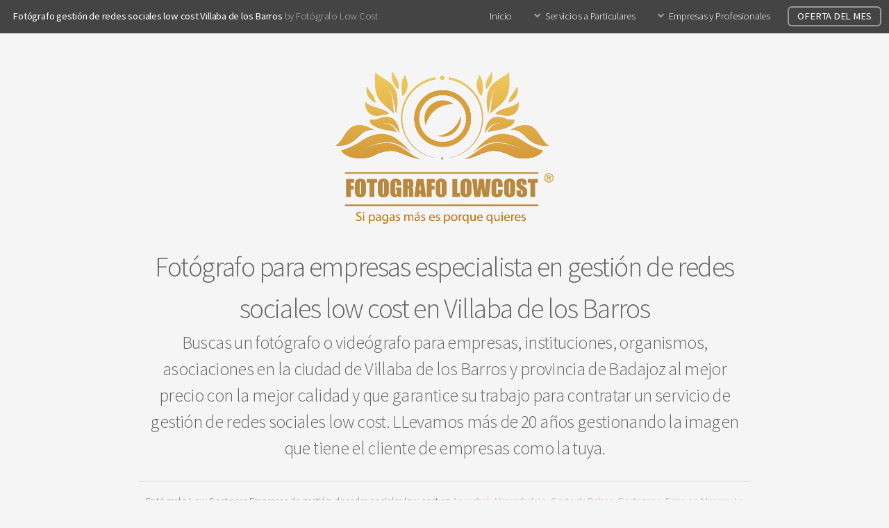

--- FILE ---
content_type: text/html
request_url: https://fotografoalmendralejo.com/fotografo-gestion-redes-sociales-en-villalba-de-los-barros/ciudad/index.html
body_size: 5061
content:
<!DOCTYPE HTML> 
<html lang="es"> 
    <head> 
        <title>Fotografo con experiencia en gestion de redes sociales low cost para empresas, instituciones, pymes en Villaba de los Barros. Fotografía y Video</title>         
        <meta name="description" content="Fotografo gestion de redes sociales low cost en Villaba de los Barros y provincia, todos los servicios. Mejoramos cualquier precio, calcula tu presupuesto online en segundos"/> 
        <meta name="keywords" content="fotografo empresas de gestion de redes sociales low cost en Villaba de los Barros, fotografo empresas en Villaba de los Barros. fotografo empresas barato en Villaba de los Barros , mejor oferta fotos de gestion de redes sociales low cost en Villaba de los Barros, presupuesto online fotos de gestion de redes sociales low cost en Villaba de los Barros"/> 
        <meta name="robots" content="index,follow"> 
        <meta name="author" content="Fotografo empresas Low Cost Villaba de los Barros"> 
        <meta charset="utf-8"> 
        <meta name="viewport" content="width=device-width, initial-scale=1, user-scalable=no"/> 
        <link rel="shortcut icon" href="../../images/seo_favicon.ico"/> 
        <link rel="stylesheet" href="../../assets/css/main.css"/> 
    </head>     
    <body class="is-preload"> 
        <div id="page-wrapper">
            <!-- Header -->             
            <header id="header"> 
                <h1><a href="index.html">Fotógrafo gestión de redes sociales low cost Villaba de los Barros</a> by Fotógrafo Low Cost</h1> 
                <nav id="nav"> 
                    <ul> 
                        <li> 
                            <a href="../../index.html" target="_self">Inicio</a> 
                        </li>                         
                        <li> 
                            <a href="#" class="icon solid fa-angle-down">Servicios a Particulares</a> 
                            <ul> 
                                <li> 
                                    <a href="../../fotografo-bautizo-en-villalba-de-los-barros/ciudad/index.html" target="_self">Bautizos</a> 
                                </li>                                 
                                <li> 
                                    <a href="../../fotografo-bebes-infancia-en-villalba-de-los-barros/ciudad/index.html" target="_self">Bebes e Infancia</a> 
                                </li>                                 
                                <li> 
                                    <a href="../../fotografo-bodas-en-villalba-de-los-barros/ciudad/index.html" target="_self">Bodas</a> 
                                </li>                                 
                                <li> 
                                    <a href="../../fotografo-book-en-villalba-de-los-barros/ciudad/index.html" target="_self">Book de Fotos</a> 
                                </li>                                 
                                <li> 
                                    <a href="../../fotografo-celebraciones-familiares-en-villalba-de-los-barros/ciudad/index.html" target="_self">Celebraciones Familiares</a> 
                                </li>                                 
                                <li> 
                                    <a href="../../fotografo-cenas-invitados-en-villalba-de-los-barros/ciudad/index.html" target="_self">Cenas con Invitados</a> 
                                </li>                                 
                                <li> 
                                    <a href="../../fotografo-embarazadas-en-villalba-de-los-barros/ciudad/index.html" target="_self">Embarazadas</a> 
                                </li>                                 
                                <li> 
                                    <a href="../../fotografo-fotos-familiares-en-villalba-de-los-barros/ciudad/index.html" target="_self">Fotos Familiares</a> 
                                </li>                                 
                                <li> 
                                    <a href="../../fotografo-primera-comunion-en-villalba-de-los-barros/ciudad/index.html" target="_self">Primera Comunión</a> 
                                </li>                                 
                                <li> 
                                    <a href="../../fotografo-retratos-en-villalba-de-los-barros/ciudad/index.html" target="_self">Retratos</a> 
                                </li>                                 
                            </ul>                             
                        </li>                         
                        <li> 
                            <a href="#" class="icon solid fa-angle-down">Empresas y Profesionales</a> 
                            <ul> 
                                <li> 
                                    <a href="../../fotografo-empresas-comunicacion-en-villalba-de-los-barros/ciudad/index.html" target="_self">Comunicación</a> 
                                </li>                                 
                                <li> 
                                    <a href="../../fotografo-eventos-empresas-en-villalba-de-los-barros/ciudad/index.html" target="_self">Eventos Empresa</a> 
                                </li>                                 
                                <li> 
                                    <a href="../../fotografo-eventos-profesionales-en-villalba-de-los-barros/ciudad/index.html" target="_self">Eventos Profesionales</a> 
                                </li>                                 
                                <li> 
                                    <a href="../../fotografo-producto-empresas-en-villalba-de-los-barros/ciudad/index.html" target="_self">Fotografía de Producto</a> 
                                </li>                                 
                                <li> 
                                    <a href="../../fotografo-empresas-plantillas-en-villalba-de-los-barros/ciudad/index.html" target="_self">Identidad Corporativa</a> 
                                </li>                                 
                                <li> 
                                    <a href="../../fotografo-empresas-imagen-en-villalba-de-los-barros/ciudad/index.html" target="_self">Imagen y Presencia</a> 
                                </li>                                 
                                <li> 
                                    <a href="../../fotografo-gestion-redes-sociales-en-villalba-de-los-barros/ciudad/index.html" target="_self">Redes Sociales</a> 
                                </li>                                 
                                <li> 
                                    <a href="../../fotografo-gastronomico-en-villalba-de-los-barros/ciudad/index.html" target="_self">Hoteleria y Restauración</a> 
                                </li>                                 
                                <li> 
                                    <a href="../../fotografo-para-musicos-en-villalba-de-los-barros/ciudad/index.html" target="_self">Servicios para Músicos</a> 
                                </li>                                 
                                <li> 
                                    <a href="../../fotografo-videos-empresa-en-villalba-de-los-barros/ciudad/index.html" target="_self">Videos Empresas</a> 
                                </li>                                 
                            </ul>                             
                        </li>                         
                        <li> 
                            <a href="https://fotografolowcostbadajoz.com/fotografo-barato-badajoz-ofertas-del-mes/" class="button" target="_self">OFERTA DEL MES</a> 
                        </li>                         
                    </ul>                     
                </nav>                 
            </header>             
            <!-- Main -->             
            <section id="main" class="container"> 
                <header> 
                    <img src="../../images/logo1.png" width="350" alt="fotografo en Villaba de los Barros logo"> 
                    <h2>Fotógrafo para empresas especialista en gestión de redes sociales low cost en Villaba de los Barros</h2> 
                    <h3>Buscas un fotógrafo o videógrafo para empresas, instituciones, organismos, asociaciones en la ciudad de Villaba de los Barros y provincia de Badajoz al mejor precio con la mejor calidad y que garantice su trabajo para contratar un servicio de gestión de redes sociales low cost. LLevamos más de 20 años gestionando la imagen que tiene el cliente de empresas como la tuya.</h3> 
                    <div class="provinciabadajoz"> 
                        <p> 
		Fotógrafo Low Cost para Empresas de gestión de redes sociales low cost en  <a href="../../fotografo-gestion-redes-sociales-en-aceuchal/ciudad/index.html" title="Fotógrafo gestión de redes sociales low cost en Aceuchal">Aceuchal</a>, <a href="../../fotografo-gestion-redes-sociales-en-almendralejo/ciudad/index.html" title="Fotógrafo gestión de redes sociales low cost en Almendralejo">Almendralejo</a>, <a href="../../fotografo-gestion-redes-sociales-en-corte-de-peleas/ciudad/index.html" title="Fotógrafo gestión de redes sociales low cost en Corte de Peleas">Corte de Peleas</a>, <a href="../../fotografo-gestion-redes-sociales-en-cortegana/ciudad/index.html" title="Fotógrafo gestión de redes sociales low cost en Cortegana">Cortegana</a>, <a href="../../fotografo-gestion-redes-sociales-en-feria/ciudad/index.html" title="Fotógrafo gestión de redes sociales low cost en Feria">Feria</a>, <a href="../../fotografo-gestion-redes-sociales-en-la-morera/ciudad/index.html" title="Fotógrafo gestión de redes sociales low cost en La Morera">La Morera</a>, <a href="../../fotografo-gestion-redes-sociales-en-la-parra/ciudad/index.html" title="Fotógrafo gestión de redes sociales low cost en La Parra">La Parra</a>, <a href="../../fotografo-gestion-redes-sociales-en-retamal/ciudad/index.html" title="Fotógrafo gestión de redes sociales low cost en Retamal">Retamal</a>, <a href="../../fotografo-gestion-redes-sociales-en-salvatierra-de-los-barros/ciudad/index.html" title="Fotógrafo gestión de redes sociales low cost en Salvatierra de los Barros">Salvatierra de los Barros</a>, <a href="../../fotografo-gestion-redes-sociales-en-santa-marta/ciudad/index.html" title="Fotógrafo gestión de redes sociales low cost en Santa Marta">Santa Marta</a>, <a href="../../fotografo-gestion-redes-sociales-en-solana-de-los-barros/ciudad/index.html" title="Fotógrafo gestión de redes sociales low cost en Solana de los Barros">Solana de los Barros</a>, <a href="../../fotografo-gestion-redes-sociales-en-torremejia/ciudad/index.html" title="Fotógrafo gestión de redes sociales low cost en Torremejia">Torremejia</a>, <a href="../../fotografo-gestion-redes-sociales-en-villalba-de-los-barros/ciudad/index.html" title="Fotógrafo gestión de redes sociales low cost en Villaba de los Barros">Villaba de los Barros</a> </p> 
                    </div>                     
                    <a href="https://fotografolowcostbadajoz.com/gestion-redes-sociales-barato-badajoz/" class="button primary">Presupuesto Inmediato</a> 
                </header>                 
                <div class="box"> 
                    <span class="image featured"><div class="containertube"> 
                            <iframe width="560" height="315" src="https://www.youtube.com/embed/LmLARzKBp60?autoplay=1&amp;cc_load_policy=1controls=0&amp;start=1" title="YouTube video player" frameborder="0" allow="accelerometer; autoplay; clipboard-write; encrypted-media; gyroscope; picture-in-picture" class="videotube" allowfullscreen="1"></iframe>                             
                        </div></span> 
                    <h2> 
                Fotógrafo empresa de gestión de redes sociales low cost en Villaba de los Barros todas las preguntas resueltas que un empresario, gerente, CEO, directivo, etc... quiere saber antes de contratar un servicio de gestión de redes sociales low cost</h2> 
                    <img class="image featured" src="img/banerservicio.jpg" width="350" alt="fotografo en gestión de redes sociales low cost Villaba de los Barros "> 
                    <h3>Fotógrafo para empresas con experiencia en gestión de redes sociales low cost mejor precio garantizado en Villaba de los Barros y toda la provincia de Badajoz</h3> 
                    <p>¿Buscas un fotógrafo especializado en empresas en Villaba de los Barros para un servicio de gestión de redes sociales low cost? Te ofrecemos el mejor servicio con el precio más económico garantizado.&nbsp; Tenemos gran experiencia en gestión de redes sociales low cost<br><a href="https://fotografolowcostbadajoz.com/gestion-redes-sociales-barato-badajoz/" class="button_" target="_self">Más Información</a></p> 
                    <div class="row"> 
                        <div class="row-6 row-12-mobilep"> 
                            <h3>¿Cuánto cuesta contratar a un fotógrafo especializado en empresas para gestión de redes sociales low cost en Villaba de los Barros?&nbsp;</h3> 
                            <p>Para este año el precio medio para un servicio de gestión de redes sociales low cost se sitúa en 99&euro;, con nosotros vas a pagar únicamente 20&euro; si contratas al fotógrafo por horas como podrías contratar a cualquier otro profesional.&nbsp;<br><a href="https://fotografolowcostbadajoz.com/gestion-redes-sociales-barato-badajoz/" class="button_" target="_self">Más Información</a></p> 
                        </div>                         
                        <div class="row-6 row-12-mobilep"> 
                            <h3>Presupuesto online contratación fotógrafo de gestión de redes sociales low cost en Villaba de los Barros</h3> 
                            <p>Calcula en segundos cuánto quieres gastar al contratar un fotógrafo de gestión de redes sociales low cost en Villaba de los Barros. Con nuestra herramienta online puedes seleccionar lo que quieras gastar y ajustar al máximo tu presupuesto.<br><a href="https://fotografolowcostbadajoz.com/gestion-redes-sociales-barato-badajoz/" class="button_" target="_self">Más Información</a></p> 
                        </div>                         
                    </div>                     
                    <div class="row-6 row-12-mobilep"> 
                        <h3>Vídeos Low Cost para empresas, instituciones, administración, enseñanza, profesionales, múscicos, hostelería y restauración en Villaba de los Barros</h3> 
                        <p>¿Buscas un videógrafo especializado en empresas en Villaba de los Barros y toda la provincia de Badajoz para la realización de un vídeo para tu empresa? Tenemos los mejores precios y las mejores ofertas, ajustadas a todas las tendencias en vídeos que se llevan este año.<br><a href="https://fotografolowcostbadajoz.com/gestion-redes-sociales-barato-badajoz/" class="button_" target="_self">Más Información</a></p> 
                    </div>                     
                    <div class="row-6 row-12-mobilep"> 
                        <h3>&nbsp;Gestión de redes sociales low cost ideas e inspiración, tendencias.</h3> 
                        <p>A la hora de contratar un servicio de gestión de redes sociales low cost te pondremos al día de las estrategias que están funcionando a día de hoy. Dale a más información para verlo.<br><a href="https://fotografolowcostbadajoz.com/gestion-redes-sociales-barato-badajoz/" class="button_" target="_self">Más Información</a></p> 
                    </div>                     
                    <div class="row-6 row-12-mobilep"> 
                        <h3>Fotógrafo barato para empresa e instituciones en Villaba de los Barros. Las tarifas más económicas de gestión de redes sociales low cost</h3> 
                        <p>Hay diferentes maneras de enfocar los negocios, el fotógrafo tradiccional se ha centrado en lo que más dinero le daba, las bodas.&nbsp; Enfocando su negocio durante una temporada concreta del año en cumplir sus espectativas salariales anuales a costa del cliente en 3 meses. Fotógrafo Low Cost Villaba de los Barros es una empresa enfocada a particulares y empresas que trabajamos durante todo el año porque entendemos que igual que cualquier otro profesional hemos de defender nuestro trabajo, a lo largo de todo el año.<br><a href="https://fotografolowcostbadajoz.com/gestion-redes-sociales-barato-badajoz/" class="button_" target="_self">Más Información</a></p> 
                    </div>                     
                    <div class="row-6 row-12-mobilep"> 
                        <h3>Contrata un fotógrafo o videógrafo en Villaba de los Barros especialista en gestión de redes sociales low cost por horas y paga únicamente lo que necesitas.&nbsp;</h3> 
                        <p>¿Necesitas un fotógrafo o videógrafo para&nbsp; gestión de redes sociales low cost en Villaba de los Barros y quieres pagar al profesional por horas? Con nosotros sí es posible, tenemos una tarifa de servicios fotográficos, video, comunicación y gestión de redes por horas, desde 20&euro; la hora sin incluir los posibles descuentos y promociones.&nbsp;<br><a href="https://fotografolowcostbadajoz.com/gestion-redes-sociales-barato-badajoz/" class="button_" target="_self">Más Información</a></p> 
                    </div>                     
                    <div class="row-6 row-12-mobilep"> 
                        <h3>Gestión de redes sociales low cost todo incluido los mejores packs y ofertas en Villaba de los Barros</h3> 
                        <p>¿Buscas los mejores packs de todo incluido para el servicio de gestión de redes sociales low cost en Villaba de los Barros y toda la provincia de Badajoz? Con nuestra herramienta online vas a poder en segundos hacerte tu propio presupuesto y decidir cuánto quieres gastarte. Tenemos los mejores packs más económicos en servicios especiales para empresa y vídeo en Villaba de los Barros y toda la provincia de Badajoz.<br><a href="https://fotografolowcostbadajoz.com/gestion-redes-sociales-barato-badajoz/" class="button_" target="_self">Más Información</a></p> 
                    </div>                     
                    <div class="row-6 row-12-mobilep"> 
                        <h3>Mucho cuidado con contratar un servicio de gestión de redes sociales low cost. Precio Low Cost no es lo mismo que Servicio Low Cost</h3> 
                        <p>¿Necesitas contratar un fotógrafo o videógrafo para gestión de redes sociales low cost en la ciudad de Villaba de los Barros?. Ten mucho cuidado. Una empresa con trayectoria y profesionalidad puede ofrecerte precios muy ajustados. Un profesional independiente te va a ofrecer un servicio Low Cost. Hay una gran diferencia. Cuando busques un fotógrafo para gestión de redes sociales low cost en Villaba de los Barros asegúrate que el precio no esté limitando el servicio que vas a recibir. Una persona que se anuncia en los portales de anuncios como LOW COST, es una persona que profesionalmente puede no estar ofreciéndote todas las garantías ya que estos portales no verifican que los profesionales estén dados de alta, tengan seguros de responsabilidad civil y todos los papeles al día.&nbsp;&nbsp;</p> 
                        <p>Desgraciadamente con la crisis, hay muchas personas con equipo fotográfico en los portales de anuncios ofreciendo un servicio que dista mucho de ser profesional. Busca una empresa con solvencia y que te garantice su trabajo para que tus fotos no fallen ese día.&nbsp;<br><a href="https://fotografolowcostbadajoz.com/gestion-redes-sociales-barato-badajoz/" class="button_" target="_self">Más Información</a></p> 
                    </div>                     
                    <div class="row-6 row-12-mobilep"> 
                        <h3>Servicio de&nbsp; gestión de redes sociales low cost en Villaba de los Barros Totalmente Garantizado.</h3> 
                        <p>¿Buscas un fotógrafo en Villaba de los Barros para gestión de redes sociales low cost pero tienes miedo de que las fotografías no te gusten? Podemos decirte que tu miedo es algo normal que está perfectamente justicado. En Fotógrafo Low Cost Villaba de los Barros lo sabemos y para ayudarte tenemos una Garantía de Satisfacción sobre nuestros servicios, de manera que si no te gustan los mismos puedes solicitar en última instancia la devolución del importe correspondiente.<br><a href="https://fotografolowcostbadajoz.com/gestion-redes-sociales-barato-badajoz/" class="button_" target="_self">Más Información</a></p> 
                    </div>                     
                    <div class="row-6 row-12-mobilep"> 
                        <h3>¿Cuáles son las tendencias este año en la prestación de un servicio de gestión de redes sociales low cost?</h3> 
                        <p>Si necesitas un servicio de gestión de redes sociales low cost en Villaba de los Barros y toda la provincia de Badajoz, pone en manos de un profesional como Fotógrafo Low Cost Villaba de los Barros, no sólo te prestaremos un servicio de gestión de redes sociales low cost si no que te mantendremos informados de las últimas tendencias y que cosas funcionan y cuales no funcionan en gestión de redes sociales low cost<br><a href="https://fotografolowcostbadajoz.com/gestion-redes-sociales-barato-badajoz/" class="button_" target="_self">Más Información</a></p> 
                    </div>                     
                    <div class="row-6 row-12-mobilep"> 
                        <h3>¿Qué servicios son los más demandados cuando contratas un fotógrafo para gestión de redes sociales low cost en Villaba de los Barros?</h3> 
                        <p>Los servicios más demandados para este año los tienes todos listados en nuestra herramienta de presupuesto online con las tarifas más baratas de mercado. Lo importante es que tengas la libertad de decidir lo que realmente quieres, sepas el precio antes de contratar y evalúes con tranquiliidad sin que el fotógrafo te atosigue si es lo que quieres o necesitas.&nbsp;<br><a href="https://fotografolowcostbadajoz.com/gestion-redes-sociales-barato-badajoz/" class="button_" target="_self">Más Información</a></p> 
                    </div>                     
                    <div class="row-6 row-12-mobilep"> 
                        <h3>Cuidado con los precios elevados de fotógrafos de gestión de redes sociales low cost en Villaba de los Barros</h3> 
                        <p>En Fotógrafo Low Cost Villaba de los Barros sabemos que pagar un precio adecuado por un servicio de fotografía de gestión de redes sociales low cost es un derecho que tienes como consumidor. Ciertamente el mercado es libre y cada profesional cobra lo que quiere cobrar, allá cada uno con su moral y conciencia. Tal y como están las cosas es difícilmente justificable que un profesional haga 10 bodas al año por 2.500 euros y se embolse en 3 meses, 25.000 euros anuales. Pagar por un servicio de gestión de redes sociales low cost más de lo que vale va a hacer que tengas la sesación de que te han cobrado más de lo que el fotógrafo de Villaba de los Barros debería de haberte cobrado por un servicio de gestión de redes sociales low cost y difícilmente estarás satisfecho con el resultado. Nuestro consejo es que confíes siempre en un profesional honesto, que tenga sus tarifas a la vista y esté como lo estamos nosotros Fotógrafo Low Cost Villaba de los Barros ofreciéndote las mejores tarifas del mercado y la posibildad de contratar un fotógrafo por horas en Villaba de los Barros&nbsp; para el servicio de gestión de redes sociales low cost.<br><a href="https://fotografolowcostbadajoz.com/gestion-redes-sociales-barato-badajoz/" class="button_" target="_self">Más Información</a></p> 
                    </div>                     
                    <div class="row-6 row-12-mobilep"> 
                        <h3>Fotógrafos para empresas Especialistas en gestión de redes sociales low cost en Villaba de los Barros y toda la provincia de Badajoz.</h3> 
                        <p>¿Vives en la provincia de Badajoz y necesitas un fotógrafo para un servicio de gestión de redes sociales low cost. Nuestros profesionales de fotografía y vídeo te darán el mejor servicio con el compromiso de ofrecerte la oferta más económica en todas las ciudades y poblaciones de la provincia de Badajoz.<br><a href="https://fotografolowcostbadajoz.com/gestion-redes-sociales-barato-badajoz/" class="button_" target="_self">Más Información</a></p> 
                    </div>                     
                    <div class="provinciabadajoz"> 
                        <p> 
		Fotógrafo de gestión de redes sociales low cost en  <a href="../../fotografo-gestion-redes-sociales-en-aceuchal/ciudad/index.html" title="Fotógrafo gestión de redes sociales low cost en Aceuchal">Aceuchal</a>, <a href="../../fotografo-gestion-redes-sociales-en-almendralejo/ciudad/index.html" title="Fotógrafo gestión de redes sociales low cost en Almendralejo">Almendralejo</a>, <a href="../../fotografo-gestion-redes-sociales-en-corte-de-peleas/ciudad/index.html" title="Fotógrafo gestión de redes sociales low cost en Corte de Peleas">Corte de Peleas</a>, <a href="../../fotografo-gestion-redes-sociales-en-cortegana/ciudad/index.html" title="Fotógrafo gestión de redes sociales low cost en Cortegana">Cortegana</a>, <a href="../../fotografo-gestion-redes-sociales-en-feria/ciudad/index.html" title="Fotógrafo gestión de redes sociales low cost en Feria">Feria</a>, <a href="../../fotografo-gestion-redes-sociales-en-la-morera/ciudad/index.html" title="Fotógrafo gestión de redes sociales low cost en La Morera">La Morera</a>, <a href="../../fotografo-gestion-redes-sociales-en-la-parra/ciudad/index.html" title="Fotógrafo gestión de redes sociales low cost en La Parra">La Parra</a>, <a href="../../fotografo-gestion-redes-sociales-en-retamal/ciudad/index.html" title="Fotógrafo gestión de redes sociales low cost en Retamal">Retamal</a>, <a href="../../fotografo-gestion-redes-sociales-en-salvatierra-de-los-barros/ciudad/index.html" title="Fotógrafo gestión de redes sociales low cost en Salvatierra de los Barros">Salvatierra de los Barros</a>, <a href="../../fotografo-gestion-redes-sociales-en-santa-marta/ciudad/index.html" title="Fotógrafo gestión de redes sociales low cost en Santa Marta">Santa Marta</a>, <a href="../../fotografo-gestion-redes-sociales-en-solana-de-los-barros/ciudad/index.html" title="Fotógrafo gestión de redes sociales low cost en Solana de los Barros">Solana de los Barros</a>, <a href="../../fotografo-gestion-redes-sociales-en-torremejia/ciudad/index.html" title="Fotógrafo gestión de redes sociales low cost en Torremejia">Torremejia</a>, <a href="../../fotografo-gestion-redes-sociales-en-villalba-de-los-barros/ciudad/index.html" title="Fotógrafo gestión de redes sociales low cost en Villaba de los Barros">Villaba de los Barros</a> </p> 
                    </div>                     
                </div>                 
            </section>             
            <!-- Footer -->             
            <section> 
                <div class="container"> 
                    <p> </p> 
                    <p> 
		Fotógrafos todos los servicios en <a href="https://fotografoalmendralejo.com/" title="Fotógrafo todos los servicios, Bodas, bautizos, embarazadas y comuniones en Almendralejo">Almendralejo</a>,    <a href="https://fotografobaratobadajoz.com/" title="Fotógrafo barato todos los servicios, Bodas, bautizos, embarazadas y comuniones en Badajoz">Badajoz</a>,  <a href="https://fotografodonbenito.com/" title="Fotógrafo todos los servicios, Bodas, bautizos, embarazadas y comuniones en Don Benito">Don Benito</a>,    <a href="https://fotografomerida.com/" title="Fotógrafo todos los servicios, Bodas, bautizos, embarazadas y comuniones en Mérida">Merida</a>,   <a href="https://fotografomontijo.com/" title="Fotógrafo todos los servicios, Bodas, bautizos, embarazadas y comuniones en Montijo">Montijo</a>,  <a href="https://fotografoolivenza.com/" title="Fotógrafo todos los servicios, Bodas, bautizos, embarazadas y comuniones en Olivenza">Olivenza</a>,  <a href="https://fotografovillafrancadelosbarros.com/" title="Fotógrafo todos los servicios, Bodas, bautizos, embarazadas y comuniones en Villafranca de los Barros">Villafranca de los Barros</a>, <a href="https://fotografovillanuevadelaserena.com/" title="Fotógrafo todos los servicios, Bodas, bautizos, embarazadas y comuniones en Villanueva de la Serena">Villanueva de la Serena</a>, <a href="https://fotografozafra.com/" title="Fotógrafo todos los servicios, Bodas, bautizos, embarazadas y comuniones en Zafra">Zafra</a> </p> 
                    <p> 
		Videografo Badajoz, Videos Low Cost todos los servicos, Bodas, bautizos, embarazadas y comuniones en <a href="https://videoslowcost.com/" title="Videografo Badajoz, Videos Low Cost todos los servicos, Bodas, bautizos, embarazadas y comuniones en Badajoz y provincia">Badajoz y Toda la Provincia</a> </p> 
                    <p> 
		Fotógrafos para Empresas todos los servicios en <a href="https://fotografoalmendralejo.es/" title="Fotógrafo para empresas en Almendralejo">Almendralejo</a>, <a href="https://fotografobaratobadajoz.es/" title="Fotógrafo para empresas todos los servicios en Badajoz">Badajoz</a>, <a href="https://fotografodonbenito.es/" title="Fotógrafo para empresas todos los servicios en Don Benito">Don Benito</a>, <a href="https://fotografomerida.es/" title="Fotógrafo para empresas todos los servicios en Merida">Mérida</a>, <a href="https://fotografomontijo.es/" title="Fotógrafo para empresas todos los servicios en Montijo">Montijo</a>, <a href="https://fotografoolivenza.es/" title="Fotógrafo para empresas todos los servicios en Olivenza">Olivenza</a>, <a href="https://fotografovillafrancadelosbarros.es/" title="Fotógrafo para empresas todos los servicios en Villafranca de los Barros">Villafranca de los Barros</a>,	 <a href="https://fotografovillanuevadelaserena.es/" title="Fotógrafo para empresas todos los servicios en Villanueva de la Serena">Villanueva de la Serena</a>, <a href="https://fotografozafra.es/" title="Fotógrafo para empresas todos los servicios en Zafra">Zafra</a> </p> 
                    <p> 
		Fotógrafo barato para Empresas todos los servicios en <a href="https://fotografoparaempresas.es/" title="Fotógrafo barato para Empresas todos los servicios en Badajoz y provincia">Badajoz y Toda la Provincia</a> </p> 
                    <p> 
		Fotógrafo de producto, negocio, locales, comercios e industrial para empresas en <a href="https://fotografoparaempresas.com/" title="Fotógrafo de producto, negocio, locales, comercios e industrial para empresas en Badajoz y provincia">Badajoz y Toda la Provincia</a> </p> 
                    <p> 
		Videos corporativos y comerciales para empresas en <a href="https://videosparaempresasbadajoz.com/" title="Videos corporativos y comerciales para empresas en Badajoz y provincia">Badajoz y Toda la Provincia</a> </p> 
                    <p> 
		Videos baratos para Empresas en <a href="https://videosparaempresasbadajoz.es/" title="Videos baratos para Empresas en Badajoz y provincia">Badajoz y Toda la Provincia</a> </p> 
                    <p> 
		Videos Low Cost para Empresas y Particulares, Videografo en <a href="https://videoslowcost.es/" title="Videos Low Cost para Empresas y Particulares, Videografo en Badajoz y provincia">Badajoz y Toda la Provincia</a> </p> 
                    <a href="https://fotografolowcostbadajoz.es/" title="Fotógrafo todos los servicios, Bodas, bautizos, embarazadas y comuniones en Zafra">Fotografo Low Cost</a> 
                    <a href="https://fotografolowcostbadajoz.com/servicios-para-empresas/" title="Fotógrafo todos los servicios, Bodas, bautizos, embarazadas y comuniones en Zafra">Fotografo Low Cost Empresas</a> 
                </div>                 
            </section>             
            <footer id="footer"> 
                <ul class="icons"> 
                    <li> 
                        <a href="https://www.facebook.com/fotografoslowcost" class="icon brands fa-facebook-f"><span class="label">Twitter</span></a> 
                    </li>                     
                </ul>                 
                <ul class="copyright"> 
                    <li>&reg; Fotografo Low Cost es una marca Registrada</li>                     
                    <li> 
                        <a href="https://fotografolowcostbadajoz.com/">Fotografo Low Cost</a> 
                    </li>                     
                    <li> 
                        <a href="https://fotografolowcostbadajoz.com/">LSSI</a> 
                    </li>                     
                </ul>                 
            </footer>
        </div>         
        <!-- Scripts -->         
        <script src="../../assets/js/jquery.min.js"></script>         
        <script src="../../assets/js/jquery.dropotron.min.js"></script>         
        <script src="../../assets/js/jquery.scrollex.min.js"></script>         
        <script src="../../assets/js/browser.min.js"></script>         
        <script src="../../assets/js/breakpoints.min.js"></script>         
        <script src="../../assets/js/util.js"></script>         
        <script src="../../assets/js/main.js"></script>         
    </body>     
</html>